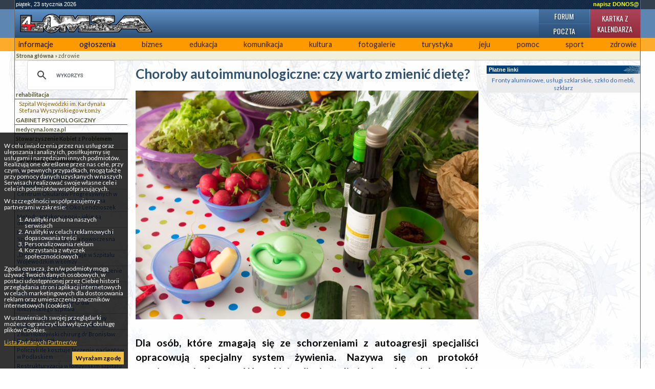

--- FILE ---
content_type: text/html; charset=UTF-8
request_url: https://4lomza.pl/index.php?wiad=65939
body_size: 9461
content:
<!doctype html>
<html class="no-js" lang="pl">
<head>
    <meta charset="UTF-8">
    <title>Choroby autoimmunologiczne: czy warto zmienić dietę? - ::4lomza.pl:: Regionalny Portal</title>

    <meta name="viewport" content="width=device-width, initial-scale=1">

    
    

    <link rel="preconnect" href="https://fonts.gstatic.com">
    <link href="https://fonts.googleapis.com/css2?family=Lato:wght@100;300;400;700;900&family=Oswald:wght@200;300;400;500;600;700&family=PT+Serif:ital,wght@0,400;0,700;1,400;1,700&display=swap" rel="stylesheet">


    <link rel="stylesheet" href="./css/default.css?v=v32">
    <style>
        .skip-menu{
            display: none;
        }
    </style>
        <link rel="stylesheet" href="/css/moderncss.css?v=v32">
  
    
    
        <link rel="stylesheet" href="/css/print.css" media="print">
    <link rel="alternate" type="application/rss+xml" title="RSS" href="https://feeds.feedburner.com/4lomza.pl" />
    <link rel="manifest" href="/site.webmanifest">
    <link rel="apple-touch-icon" href="/icon.png">
    <link rel="canonical" href="https://4lomza.pl/index.php?wiad=65939">

    <meta name="author" content="Speed S. C." />
    <meta name="Copyright" content="Copyright (c) 2001-2026 Speed S. C." />
            <meta name="description" content="Regionalny portal. Najświeższe informacje z regionu, kulturalne, sportowe. Ogłoszenia, baza biznesu, forum " />
    
    <meta name="keywords" content="4lomza.pl, Łomża, lomza, podlaskie, informacje, turystyka, biznes, ogłoszenia drobne, bezcenna, forum, region, biebrza, kurpie" />
    <meta name="robots" content="all" />
    <meta property="twitter:account_id" content="37873530" />
    <meta name="verify-v1" content="nm2j7MNU9ms3/E/Fnn7BSI9p4IEWUeIqwmgl6N47714=" />
    <meta name="theme-color" content="#333F4D">
    <script src="/js/modernizr.js" type="text/javascript"></script>
    <script src="/js/jquery-3.2.1.min.js" type="text/javascript"></script>
    <script src="/js/jquery.cookie.js" type="text/javascript"></script>
        <script src="/okno.js?v=menu" type="text/javascript"></script>

    
	<meta property="og:locale" content="pl_PL" />
	<meta property="og:type" content="article" />
	<meta property="og:title" content="Choroby autoimmunologiczne: czy warto zmienić dietę?" />
	<meta property="og:url" content="https://4lomza.pl/index.php?wiad=65939" />
	<meta property="og:site_name" content="::4lomza.pl:: Regionalny Portal" />
	<meta property="og:publisher" content="https://4lomza.pl" />
	<meta property="og:image" content="https://4lomza.pl/foto/2023/09/230911143031_0.jpg" />
	<meta property="og:image:width" content="1500" />
	<meta property="og:image:height" content="1000" />
	<meta property="og:description" content="Dla osób, które zmagają się ze schorzeniami z autoagresji specjaliści opracowują specjalny system żywienia. Nazywa się on protokół autoimmunologiczny. W takiej diecie eliminuje się wiele zwykle spożywanych produktów i wprowadza się biologicznie aktywne substancje ochronne." />


	<meta property="twitter:site" content="@4lomzapl" />
	<meta property="twitter:site:id" content="37873530" />
	<meta property="twitter:title" content="Choroby autoimmunologiczne: czy warto zmienić dietę?" />
	<meta property="twitter:description" content="Dla osób, które zmagają się ze schorzeniami z autoagresji specjaliści opracowują specjalny system żywienia. Nazywa się on protokół autoimmunologiczny." />
	<meta property="twitter:image" content="https://4lomza.pl/foto/2023/09/230911143031_0.jpg" />
	<meta property="twitter:card" content="summary" />



    

    

    <!-- Stat -->
    
<!-- Google tag (gtag.js) -->
<script async src="https://www.googletagmanager.com/gtag/js?id=G-Q7HCGH9C37"></script>
<script>
    window.dataLayer = window.dataLayer || [];
  function gtag(){dataLayer.push(arguments);}
  gtag('js', new Date());

  gtag('config', 'G-Q7HCGH9C37');
</script>
	
            
    
    

    <script async src="https://securepubads.g.doubleclick.net/tag/js/gpt.js" crossorigin="anonymous"></script>
<script async src="https://pagead2.googlesyndication.com/pagead/js/adsbygoogle.js?client=ca-pub-8789972132816580" crossorigin="anonymous"></script>

<script>window.googletag = window.googletag || {cmd: []};</script>
<script>
googletag.cmd.push(function() {
googletag.defineSlot('/52600886/ogl4l_gora01', [[960, 90], [980, 120], [970, 90], 'fluid', [950, 90], [930, 180], [970, 66], [750, 300], [728, 90], [750, 200], [970, 250], [750, 100], [980, 90], [768, 1024]], 'div-gpt-ad-1758102636223-0').addService(googletag.pubads());
googletag.defineSlot('/52600886/N02', [[300, 1050], [300, 31], [300, 75], [300, 600], [240, 400], [300, 50], [240, 133], [292, 30], [300, 100], 'fluid', [250, 250], [300, 250], [250, 360]], 'div-gpt-ad-1757864265905-0').addService(googletag.pubads());
googletag.defineOutOfPageSlot('/52600886/nad_stopka', 'div-gpt-ad-1757862740397-0').addService(googletag.pubads());
googletag.defineSlot('/52600886/zt01', [[320, 100], [336, 280], 'fluid', [300, 50], [300, 75], [468, 60], [320, 50], [480, 320], [580, 400], [300, 250], [300, 100]], 'div-gpt-ad-1758006190462-0').addService(googletag.pubads());
googletag.pubads().enableSingleRequest();
googletag.pubads().collapseEmptyDivs();
googletag.enableServices();
});
</script>

</head>

<body class="body-wiadomosc wiadomosc-id-65939">
<div class="skip-menu">
    <a href="#pasek">Przejdź do treści</a>
    <a href="#lewa">Przejdź do menu</a>
</div>
<div id="allrama">
    <div id="all">

        <div id='data_systemu'>
            <span class='left'>piątek, 23 stycznia 2026</span>
            <span class='right'><a href='mailto:biuro@4lomza.pl' id='donos' title='Napisz do nas'>napisz DONOS@</a></span>
            <br class='both' />
        </div>

        <div id='naglowek'>
            <h1><a href="/"><span>Choroby autoimmunologiczne: czy warto zmienić dietę? - ::4lomza.pl:: Regionalny Portal</span></a></h1>

            <ul id="fcp" class="nav-header">
                <li class="gforum"><a href="/forum/">Forum</a></li>
                <li class="gkalendarz"><a href="/kartka_z_kalendarza.php">Kartka z kalendarza</a></li>
                <li class="gpoczta"><a href="https://ssl.hi.pl/">Poczta</a></li>
            </ul>
        </div>


        <div id='menu_glowne' class="clearfix">
            
		<ul>
			<li class="kategoria-103"><a href='index.php?k=103' id='kat_103'>informacje</a></li>
	<li class="kategoria-86"><a href='index.php?k=86' id='kat_86'>ogłoszenia</a></li>
	<li class="kategoria-79"><a href='index.php?k=79' id='kat_79'>biznes</a></li>
	<li class="kategoria-85"><a href='index.php?k=85' id='kat_85'>edukacja</a></li>
	<li class="kategoria-87"><a href='index.php?k=87' id='kat_87'>komunikacja</a></li>
	<li class="kategoria-84"><a href='index.php?k=84' id='kat_84'>kultura</a></li>
	<li class="kategoria-80"><a href='index.php?k=80' id='kat_80'>fotogalerie</a></li>
	<li class="kategoria-81"><a href='index.php?k=81' id='kat_81'>turystyka</a></li>
	<li class="kategoria-88"><a href='index.php?k=88' id='kat_88'>jeju</a></li>
	<li class="kategoria-89"><a href='index.php?k=89' id='kat_89'>pomoc</a></li>
	<li class="kategoria-158"><a href='index.php?k=158' id='kat_158'>sport</a></li>
	<li class="kategoria-83"><a href='index.php?k=83' id='kat_83'>zdrowie</a></li>

		</ul>

            <button class="menu-glowne__btn">
                <span>Menu</span>

                <svg class="menu-glowne__open" width="24" height="24" viewBox="0 0 24 24" fill="none" xmlns="http://www.w3.org/2000/svg">
                    <path d="M4 6H20M4 12H20M4 18H20" stroke-width="2" stroke-linecap="round" stroke-linejoin="round"/>
                </svg>

                <svg class="menu-glowne__close" width="24" height="24" viewBox="0 0 24 24" fill="none" xmlns="http://www.w3.org/2000/svg">
                    <path d="M6 18L18 6M6 6L18 18" stroke-width="2" stroke-linecap="round" stroke-linejoin="round"/>
                </svg>
            </button>
        </div>
        

        <!-- banner -->
         
        <div class="reklama-google">
<!-- /52600886/ogl4l_gora01 -->
<div id='div-gpt-ad-1758102636223-0' style='min-width: 728px; min-height: 66px;'>
  <script>
    googletag.cmd.push(function() { googletag.display('div-gpt-ad-1758102636223-0'); });
  </script>
</div>
</div>


        <div id="pasek"><a href='index.php' id="pas0"><b>Strona główna</b></a><span id="podzial83"> &raquo; </span><a href='index.php?k=83' id="pas83">zdrowie</a></div>

        <section id="main-content" class="container container__wiadomosc">


            

                <div id="lewa">

                    <div class="sidebar-wyszukiwarka">
                        <gcse:searchbox-only></gcse:searchbox-only>
                    </div>

                    

                    
                    

                    <!-- menu -->
                                            <div id="menu">
                            
		<ul>
			<li class="kategoria-178"><a href='index.php?k=178' id='kat_178'>rehabilitacja</a>


<ul>
					<li><a href='index.php?wiad=21663'>Szpital Wojewódzki im. Kardynała Stefana Wyszyńskiego w Łomży</a></li>

		</ul>


</li>
	<li class="kategoria-1387"><a href='index.php?k=1387' id='kat_1387'>GABINET PSYCHOLOGICZNY</a></li>
	<li class="kategoria-1036"><a href='index.php?k=1036' id='kat_1036'>medycyna.lomza.pl</a></li>
	<li class="kategoria-309"><a href='index.php?k=309' id='kat_309'>Stowarzyszenie Kobiet z Problemem Onkologicznym</a></li>

		</ul>
                        </div>
                    
                                        <div id="pozostale_wiadomosci">
                        <h4>Pozostałe wiadomości</h4>
                        <ul><li><a href='index.php?wiad=71708'>Dzieci powyżej 6. roku życia – 5 kroków do zdrowych zębów. Proste zasady dla rodziców</a></li><li><a href='index.php?wiad=71689'>Centrum Okularów Progresywnych w Łomży! Promocje i stałe rabaty na progresy w Projekt Oko Lendzioszek</a></li><li><a href='index.php?wiad=71688'>Metody antykoncepcji - jakie są dostępne?</a></li><li><a href='index.php?wiad=71677'>Europejski Tydzień Profilaktyki Raka Szyjki Macicy. Bezpłatna nowoczesna cytologia LBC na NFZ</a></li><li><a href='index.php?wiad=71595'>„Dobry Posiłek” pozostaje w Szpitalu Wojewódzkim w Łomży</a></li><li><a href='index.php?wiad=71592'>5 sprawdzonych sposobów na radzenie sobie ze stresem</a></li><li><a href='index.php?wiad=71580'>Zdrowe noworoczne noworodki w Łomży</a></li><li><a href='index.php?wiad=71576'>Kolejne „sprzęty” z KPO dla łomżyńskiego szpitala</a></li><li><a href='index.php?wiad=71567'>Szybsza pomoc ratuje życie. Nowy zespół ratownictwa w Jedwabnem</a></li><li><a href='index.php?wiad=71534'>Zmarł łomżyński chirurg dr Bronisław Podolak (+ 90)</a></li><li><a href='index.php?wiad=71532'>Policzyli ile kosztuje leczenie pacjentów w Podlaskiem</a></li><li><a href='index.php?wiad=71528'>Restrukturyzacja w łomżyńskim szpitalu</a></li><li><a href='index.php?wiad=71509'>W dniu św. Dariusza – o inwestycjach, ludziach i nadziei. Wigilia w łomżyńskim szpitalu</a></li><li><a href='index.php?wiad=71504'>Zadbaj o swoje bezpieczeństwo: Jak uchronić się przed bakteriami Legionella?</a></li><li><a href='index.php?wiad=71484'>Grypa: objawy i przebieg choroby</a></li></ul>
                    </div>
                    
                    
                    
                    <!-- kalendarz  -->
                    

                    
                    <!-- fotka  -->
                    
                    
                    
                    
                    
                    
                    
                    <!-- kolumna kolumna ogłoszenia -->
                    
                </div>


            

            <div id="srodek">


                
                                
                

                <!-- wiadomość -->

<article class="wiadomosc">
    
    <header>
        <h2>Choroby autoimmunologiczne: czy warto zmienić dietę?</h2>
    </header>

            <div class="wiadomosc__fotoglowne">
            <a href="/fotogaleria.php?id=310795">
                <picture>
                    <source type="image/jpeg" srcset="/foto/2023/09/230911143031_0.jpg">
                	<img src="/foto/2023/09/230911143031_0.jpg" alt="Główne zdjęcie" width="1500" height="1000">
                </picture>

            </a>

                    </div>
        
    

    <p class="podtytul">Dla osób, które zmagają się ze schorzeniami z autoagresji specjaliści opracowują specjalny system żywienia. Nazywa się on protokół autoimmunologiczny. W takiej diecie eliminuje się wiele zwykle spożywanych produktów i wprowadza się biologicznie aktywne substancje ochronne.</p>

    
    <div class="reklama-google">
<!-- /52600886/zt01 -->
<div id='div-gpt-ad-1758006190462-0' style='min-width: 300px; min-height: 50px;'>
  <script>
    googletag.cmd.push(function() { googletag.display('div-gpt-ad-1758006190462-0'); });
  </script>
</div>
</div>

    
    <div class="tresc"><p>Reumatoidalne zapalenie stawów, celiakia, cukrzyca typu 1, nieswoiste zapalenia jelit, Hashimoto, stwardnienie rozsiane - to niektóre z chorób autoimmunologicznych, które - choć różnią się objawami i przebiegiem, mają jedną wspólną cechę: do ich rozwoju dochodzi, gdy układ odpornościowy atakuje tkanki właściciela (stąd polskie określenie: choroby z autoagresji). Takich schorzeń medycyna zna ok. setki.</p>
<p>Szacuje się, że mogą one dotykać nawet jedną na 10 osób, przy czym częściej zapadają na nie kobiety. Przyczyny są najczęściej złożone, ale uważa się, że nierzadko znaczenie może mieć m.in. to, co znajduje się w diecie chorego. Niektóre składniki mogą bowiem zaburzać pracę jelit, co z czasem wywołuje ich nieszczelność. Z drugiej strony dieta wpływa też na stany zapalne, które w chorobach autoimmunologicznych mają podstawowe znaczenie.</p>
<p> </p>
<p><strong>Protokół immunologiczny - faza 1</strong></p>
<p>Dla niektórych osób z problemami autoimmunologicznymi specjaliści proponują specjalny system, który nazywa się protokołem immunologicznym (ang. Autoimmune Protocol - AIP). W tym rodzaju żywienia na wstępie eliminuje się sporą część składników typowej diety. To trudny etap, ponieważ eliminację trzeba przeprowadzić od razu, całościowo.</p>
<p>Chodzi o to, aby mieć jak największą pewność, że usuwa się produkty, które mogą nasilać procesy zapalne, a poszczególne osoby inaczej reagują na różne składniki. To pierwsza faza przechodzenia na protokół immunologiczny (AIP).</p>
<p>
<ins class="adsbygoogle"
     style="display:block"
     data-ad-client="ca-pub-8789972132816580"
     data-ad-slot="6130243758"
     data-ad-format="auto"></ins>
<script>(adsbygoogle = window.adsbygoogle || []).push({});</script>
</p>
<p>Zwykle eliminuje się m.in. ziarna, rośliny strączkowe, psiankowate, produkty mleczne, jaja, orzechy, rafinowany cukier, produkty wysoko przetworzone. Natomiast część warzyw i owoców, ryby, ekologiczne mięso to składniki, które zwykle mogą pozostać w diecie.</p>
<p>Taki styl żywienia musi być odpowiednio zbilansowany i powinien odbywać się pod kontrolą lekarza i dietetyka.</p>
<p>Dlaczego? Eliminacja całych grup produktów to nie lada wyzwanie, ponieważ nadal trzeba organizmowi zapewnić odpowiednią ilość składników odżywczych przy sporych ograniczeniach.</p>
<p>Tak zredukowana dieta obowiązuje przez kolejnych kilka tygodni - nie dłużej - kiedy obserwuje się reakcje organizmu. O tym, że interwencja zadziałała, świadczy to, czy doszło do poprawy, czyli np. zmniejszenia liczby wypróżnień (jeśli przewlekła biegunka była problemem, zmniejszenia lub remisji zmian skórnych itp.). </p>
<p> </p>
<p><strong>Faza 2 - testowanie</strong></p>
<p>Jeśli uda się osiągnąć wyraźne efekty, można rozpocząć drugi etap protokołu. Teraz, stopniowo, pojedynczo, wprowadza się usunięte wcześniej z diety składniki. Po ponownym włączeniu do żywienia danego składnika, przez kilka dni prowadzi się obserwacje reakcji organizmu. Powrót produktu testuje się ostrożnie, zaczynając nawet od jednej łyżeczki jakiegoś produktu. Jeśli pojawi się niepożądana reakcja, trzeba przestać. Ewentualnie, można spróbować ponownie go wprowadzić, po dłuższym czasie.</p>
<p>W ten sposób można wykryć, które produkty przyczyniają się do zaostrzenia choroby i je na stałe wyeliminować czy ograniczyć, przy ponownym wprowadzeniu składników bezpiecznych. Dobrym pomysłem może być rozpoczęcie od ponownego wprowadzania produktów, które są najcenniejsze z punktu widzenia odżywiania, ewentualnie tych, których brak pacjent szczególnie silnie odczuwa.</p>
<p>
<ins class="adsbygoogle"
     style="display:block"
     data-ad-client="ca-pub-8789972132816580"
     data-ad-slot="6130243758"
     data-ad-format="auto"></ins>
<script>(adsbygoogle = window.adsbygoogle || []).push({});</script>
</p>
<p><strong>Faza 3 - utrzymanie</strong></p>
<p>W trzeciej fazie długofalowo stosuje się wiedzę zdobytą w fazach 1. i 2. W spersonalizowanym stylu żywienia unika się czy ogranicza składniki, które okazały się szkodliwe, a zróżnicowaną dietę układa z tych, które są bezpieczne i korzystne. Wiele zależy od danej osoby i od tego, jak silne reakcje powodował dany produkt czy grupa produktów. Jeśli symptomy nie były silne, niektóre osoby mogą zdecydować się na pewne odstępstwa, np. w trakcie wyjazdów i niemożliwości zapewnienia sobie optymalnego żywienia.</p>
<p>W skrócie można powiedzieć, że AIP to rozszerzona wersja dietetycznej interwencji znanej jako low-FODMAP (L-FODMAP). To skrót od angielskiego „Fermentable Oligosaccharides, Disaccharides, Monosaccharides And Polyols” (fermentujące oligo- di- i monosacharydy oraz poliole). Pod tymi chemicznymi nazwami kryją się krótkołańcuchowe węglowodany, które szybko fermentują i słabo się wchłaniają. Do FODMAP zalicza się fruktozę, laktozę, fruktany (można je znaleźć np. w pszenicy, czosnku czy cebuli), galaktany (obecne w roślinach strączkowych), poliole (do tej grupy zalicza się np. mannitol, sorbitol, ksylitol).</p>
<p>U osób z chorobami układu pokarmowego, w tym z zespołem jelita drażliwego (IBS), czy z nieswoistymi zapaleniami jelit substancje te mogą nasilać dolegliwości. W diecie low-FODMAP z wymienionymi składnikami postępuje się podobnie, jak z produktami usuwanymi w diecie AIP. Trzeba przyznać, że protokół immunologiczny wymaga pewnego wysiłku i dyscypliny.</p>
<p>Nie należy takiego podejścia próbować na własną rękę - potrzebna jest pomoc fachowca - lekarza czy dietetyka, zwłaszcza, że z badań wynika, że nie u każdego dochodzi do pozytywnych zmian. U innych zaś mogą pojawić się wyraźne korzyści, jak wskazują kolejne, choć jeszcze niezbyt liczne badania.</p>
<p>
<ins class="adsbygoogle"
     style="display:block"
     data-ad-client="ca-pub-8789972132816580"
     data-ad-slot="6130243758"
     data-ad-format="auto"></ins>
<script>(adsbygoogle = window.adsbygoogle || []).push({});</script>
</p>
<p><strong>AIP w Hashimoto - polski eksperyment</strong></p>
<p>Na przykład polski zespół ze Szkoły Głównej Gospodarstwa Wiejskiego sprawdził wpływ AIP na przebieg choroby Hashimoto. W badaniu z udziałem 28 chorych, w tym jednego mężczyzny, naukowcy ocenili ich stan przed i po 12-tygodniowej interwencji żywieniowej. Sprawdzane były objawy zgłaszane przez pacjentów, markery pracy tarczycy, parametry działania układu odpornościowego. Tarczyca była też badania z pomocą USG.</p>
<p>Po zastosowaniu AIP liczba osób narzekających na symptomy choroby zmalała, a mierzone parametry uległy wyraźnej poprawie. Zmniejszyły się nawet rozmiary tarczycy.</p>
<p>„Z uwagi na liczne zalety AIP, wydłużenie okresu obserwacji efektów diety, wraz z jej personalizacją pod względem wyboru żywności, wartości energetycznej i odżywczej może prowadzić do większych zmian w samopoczuciu oraz wynikach badań biochemicznych. Zastosowanie spersonalizowanego protokołu AIP może poprawić jakość życia, spowodować pozytywne zmiany w stanie psychicznym, zmniejszyć stres i przede wszystkim poprawić niekorzystne dolegliwości związane z chorobą Hashimoto” - piszą naukowcy.</p>
<p>Natomiast wiosną badacze z Auckland University of Technology donieśli natomiast o działaniu AIP na stan pacjentów z reumatoidalnym zapaleniem stawów. Jak podają, było to pierwsze badanie kliniczne tego typu. Wzięło w nim udział zaledwie 9 osób - 7 kobiet i 2 mężczyzn.</p>
<p>Naukowcy zanotowali poprawę stanu pacjentów mierzonego specjalnym, stosowanym w reumatologii systemem (RAPID3 - Routine Assessment of Patient Index Data 3). Ocenia się w nim fizyczną sprawność, poziom bólu i subiektywne odczucia chorego. Malało przy tym zmęczenie i poprawiał się sen.</p>
<p>„Wyniki te wskazują, że dieta AIP ma potencjał jako terapia uzupełniająca w reumatoidalnym zapaleniu stawów (RA). Konieczne są dalsze badania” - piszą autorzy.</p>
<p>Ważne! W przedstawionych badaniach brała udział niewielka liczba uczestników, a to znaczy, że do wyników trzeba jeszcze podchodzić z dużą rezerwą. Z pewnością jednak warto rozważyć skorzystanie z AIP i omówić to ze swoim lekarzem czy dietetykiem.</p>
<p> </p>
<p><em>Źródło informacji: Serwis Zdrowie</em></p></div>

    
    <script src="/ogloszenia2/ogloszenia.php?mod=zajawka" type="text/javascript"></script>

    
    
    <footer>
        <div class="autor">mm </div>

        <div class="data">
            pon, 11 września 2023 13:42
                    </div>

        <div class='drukuj'><a href='index.php?wiad=65939' onclick="window.print();" title='Wydrukuj artykuł'><span>Drukuj</span></a></div>

        <div class='wyslijznajomemu'>
            <a href="javascript:pop('wyslij_znajomym.php?id=65939',500,350)" title='Wyślij znajomym'><span>Wyślij znajomym </span></a>
        </div>
    </footer>

    
    <!-- at -->




</article>

<hr />




                <span class='nic'>&nbsp;</span>
            </div>

            

                <div id="prawa">

                    
                    <div class="reklama-google">
<!-- /52600886/N02 -->
<div id='div-gpt-ad-1757864265905-0' style='min-width: 240px; min-height: 30px;'>
  <script>
    googletag.cmd.push(function() { googletag.display('div-gpt-ad-1757864265905-0'); });
  </script>
</div>
</div>

                    <div class="platne-linki">
	<div class="hm">Płatne linki </div>
<a href="http://www.frontal.com.pl" target="_blank">Fronty aluminiowe, usługi szklarskie, szkło do mebli, szklarz</a>
</div>
                    
                    
                    
                    
                    
                    
                </div><!-- KKP -->

            

        </section>

        

        <div style="clear: both;">&nbsp;</div>

        <!-- BNR -->
        

        <div class="reklama-google">
<!-- /52600886/nad_stopka -->
<div id='div-gpt-ad-1757862740397-0'>
  <script>
    googletag.cmd.push(function() { googletag.display('div-gpt-ad-1757862740397-0'); });
  </script>
</div>
</div>

        <div id="stopka">
            <div class="stopka-strony">
      <div class="stopka-strony__tytul">
        <a href="/">
          4lomza.pl Regionalny Portal
          <img src="https://4lomza.pl/i/4lomza-80x15.png" alt="4lomza.pl" />
        </a>
      </div>
      <div class="stopka-strony__linki">
        <a href="/mapa.php">
            <svg xmlns="http://www.w3.org/2000/svg" width="24" height="24" viewBox="0 0 24 24" stroke="currentColor" fill="currentColor" class="w-6 h-6"><path d="M22 18v-7h-9v-5h3v-6h-8v6h3v5h-9v7h-2v6h6v-6h-2v-5h7v5h-2v6h6v-6h-2v-5h7v5h-2v6h6v-6z"/></svg>
            Mapa serwisu</a>
        <a href="https://feeds.feedburner.com/4lomza.pl">

            <svg xmlns="http://www.w3.org/2000/svg" fill="none" width="24" height="24" viewBox="0 0 24 24" stroke-width="3.5" stroke="currentColor" class="w-6 h-6">
                <path stroke-linecap="round" stroke-linejoin="round" d="M12.75 19.5v-.75a7.5 7.5 0 00-7.5-7.5H4.5m0-6.75h.75c7.87 0 14.25 6.38 14.25 14.25v.75M6 18.75a.75.75 0 11-1.5 0 .75.75 0 011.5 0z" />
              </svg>

            Nagłówki RSS</a>
        <a href="/index.php?k=199">Reklama</a>
      </div>
      <div class="stopka-strony__speed">
        Copyright &copy;
        <a href="http://speed.hi.pl" target="_blank">Speed s.c.</a>
        2005r - 4too v.1.0
      </div>
    </div>
        </div><!-- #stopka -->

    </div>
</div>

<div id="komunikat_rodo"><p>W celu świadczenia przez nas usług oraz ulepszania i analizy ich, posiłkujemy się usługami i narzędziami innych podmiotów. Realizują one określone przez nas cele, przy czym, w pewnych przypadkach, mogą także przy pomocy danych uzyskanych w naszych Serwisach realizować swoje własne cele i cele ich podmiotów współpracujących.</p>W szczególności współpracujemy z partnerami w zakresie:<ol>    <li>Analityki ruchu na naszych serwisach</li>    <li>Analityki w celach reklamowych i dopasowania treści</li>    <li>Personalizowania reklam</li>    <li>Korzystania z wtyczek społecznościowych</li></ol><p>Zgoda oznacza, że n/w podmioty mogą używać Twoich danych osobowych, w postaci udostępnionej przez Ciebie historii przeglądania stron i aplikacji internetowych w celach marketingowych dla dostosowania reklam oraz umieszczenia znaczników internetowych (cookies).</p><p>W ustawieniach swojej przeglądarki możesz ograniczyć lub wyłączyć obsługę plików Cookies.</p><p><a href="https://support.google.com/dfp_premium/answer/9012903?hl=pl&amp;ref_topic=9007190" target="_blank">Lista Zaufanych Partnerów</a></p><a href="#" id="zgoda-rodo">Wyrażam zgodę</a></div>
<script type="text/javascript"> $(document).ready(function(){ $("#zgoda-rodo").click(function() { $("#komunikat_rodo").hide("slow",function(){}); $.cookie('komunikat_rodo', '1', { expires: 30, path: '/' }); return false; }); });</script>








</body>
</html>


--- FILE ---
content_type: text/html; charset=utf-8
request_url: https://www.google.com/recaptcha/api2/aframe
body_size: 97
content:
<!DOCTYPE HTML><html><head><meta http-equiv="content-type" content="text/html; charset=UTF-8"></head><body><script nonce="zO5BOS7bgh9UxIXdasR0Vg">/** Anti-fraud and anti-abuse applications only. See google.com/recaptcha */ try{var clients={'sodar':'https://pagead2.googlesyndication.com/pagead/sodar?'};window.addEventListener("message",function(a){try{if(a.source===window.parent){var b=JSON.parse(a.data);var c=clients[b['id']];if(c){var d=document.createElement('img');d.src=c+b['params']+'&rc='+(localStorage.getItem("rc::a")?sessionStorage.getItem("rc::b"):"");window.document.body.appendChild(d);sessionStorage.setItem("rc::e",parseInt(sessionStorage.getItem("rc::e")||0)+1);localStorage.setItem("rc::h",'1769208663283');}}}catch(b){}});window.parent.postMessage("_grecaptcha_ready", "*");}catch(b){}</script></body></html>

--- FILE ---
content_type: application/javascript; charset=utf-8
request_url: https://4lomza.pl/ogloszenia2/ogloszenia.php?mod=zajawka
body_size: 615
content:
var ogl = '';
ogl+= '<div class="ogloszenia-baner clearfix">';
ogl+= '<h4>Ogłoszenia płatne 4lomza.pl</h4>';
ogl+= '<div class="ogloszenia-kolumna clearfix">';
ogl+= '<h5>różne</h5>';
ogl+= '<div class="ogloszenia-tresc">';
ogl+= 'Sklep Firmowy Fabryki Firanek Wisan przy ul. Mickiewicza 73 w Łomży z dniem 14 lutego 2026 roku ogłasza likwidację. Promocyjna wyprzedaż - 50%.';
ogl+= '<div class="clearfix"></div>';
ogl+= '<div class="dane">tel. 508233943 </div>';

ogl+= '</div>';
ogl+= '</div>';

ogl+= '<div class="ogloszenia-kolumna clearfix">';
ogl+= '<h5>auto-moto</h5>';
ogl+= '<div class="ogloszenia-tresc">';
ogl+= 'Skup Aut Łomża i region. Kupujemy auta w bardzo dobrym, dobrym stanie lub coś do naprawy także powypadkowe. Płacimy od 1500 zł do 20 tys. zł. Umowa i gotówka od ręki.';
ogl+= '<div class="clearfix"></div>';
ogl+= '<div class="dane">tel. 511199666</div>';

ogl+= '</div>';
ogl+= '</div>';

ogl+= '<div class="ogloszenia-kolumna clearfix">';
ogl+= '<h5>usługi</h5>';
ogl+= '<div class="ogloszenia-tresc">';
ogl+= 'Pranie dywanów w kąpieli wodnej metodą Na Wskroś, profesjonalne pranie przy użyciu urządzeń pralniczych. Odbieramy dywany od klienta. Ozonowanie dywanów Gratis!!!';
ogl+= '<div class="clearfix"></div>';
ogl+= '<div class="dane">tel. 506104087</div>';

ogl+= '</div>';
ogl+= '</div>';

ogl+= '<div class="ogloszenia-wiecej"><a href="/ogl2.php">Więcej ogłoszeń</a></div>';
ogl+= '</div>';
document.write(ogl);
	
